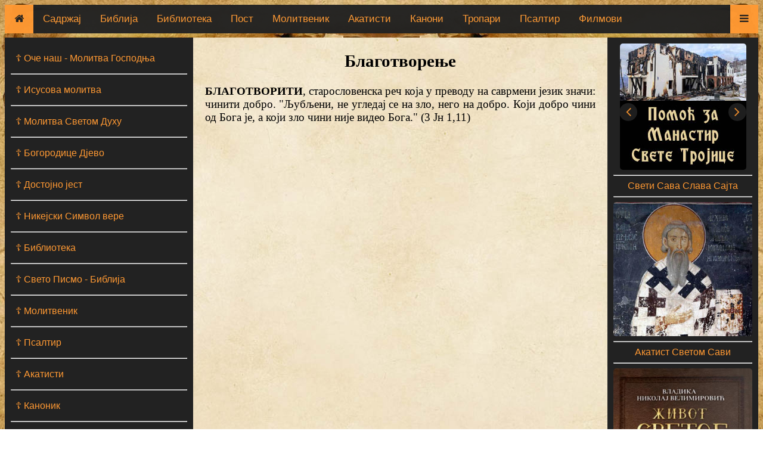

--- FILE ---
content_type: text/html; charset=UTF-8
request_url: https://pravoslavna-srbija.com/pojmovnik/blagotvorenje/
body_size: 4108
content:
<!DOCTYPE html>
<html>    

    <!DOCTYPE html>
<html>
<head>
<meta charset="UTF-8">
<meta name="viewport" content="width=device-width, initial-scale=1">
<title>Православна Србија</title>
<link rel="stylesheet" href="/css/style.css">
<link rel="stylesheet" href="/css/queries.css">
<link rel="stylesheet" href="https://cdnjs.cloudflare.com/ajax/libs/font-awesome/4.7.0/css/font-awesome.min.css">
    
<link rel="preconnect" href="https://fonts.googleapis.com">
<link rel="preconnect" href="https://fonts.gstatic.com" crossorigin>
<link href="https://fonts.googleapis.com/css2?family=Source+Serif+Pro&display=swap" rel="stylesheet"> 

<script src="/js/script.js"></script>    
<link rel="icon" type="image/x-icon" href="/favicon.ico">
</head>
<body>
    
    <header>
    
    </header>
    
        <nav class="topnav" id="myTopnav">
            <a href="/" class="active"><i class="fa fa-home"></i></a>
            <a href="/sadrzaj/" class="nav-sadrzaj">Садржај</a>
            <a href="/sveto-pismo-biblija/" class="nav-biblija">Библија</a>
            <a href="/biblioteka/" class="nav-biblioteka">Библиотека</a>
            <a href="/post-kuvar/" class="nav-post-kuvar">Пост</a>
            <a href="/molitvenik/" class="nav-molitvenik">Молитвеник</a>
            <a href="/akatisti/" class="nav-akatisti">Акатисти</a>
            <a href="/kanoni-molebani/" class="nav-kanoni">Канони</a>
            <a href="/tropari-kondaci/" class="nav-tropari">Тропари</a>
            <a href="/psaltir/" class="nav-psaltir">Псалтир</a>
            <a href="/filmovi/" class="nav-filmovi">Филмови</a>
            <a href="/pojmovnik/" class="nav-pojmovnik">Појмовник</a>
            <!--
            <a href="/galerija/" class="nav-galerija">Галерија</a>
            video link
            -->
            <a href="javascript:void(0);" class="icon" onClick="myFunction()"><i class="fa fa-bars"></i></a>
        </nav>   
    <main class="main">
    <nav class="b1">
        <a href="/molitvenik/molitve-gospodu-bogu/molitva-gospodnja-oce-nas/">☦ Оче наш - Moлитва Господња</a><hr>
        <a href="/molitvenik/molitve-gospodu-bogu/isusova-molitva/">☦ Исусова молитва</a><hr>
        <a href="/molitvenik/molitve-gospodu-bogu/molitva-svetom-duhu/">☦ Молитва Светом Духу</a><hr>
        <a href="/molitvenik/molitve-presvetoj-bogorodici/bogorodice-djevo/">☦ Богородице Дјево</a><hr>
        <a href="/molitvenik/molitve-presvetoj-bogorodici/dostojno-jest/">☦ Достојно јест</a><hr>
        <a href="/molitvenik/svakodnevne-molitve/nikejski-simvol-vere/">☦ Никејски Символ вере</a><hr>
        <a href="/biblioteka/">☦ Библиотека</a><hr>		
        <a href="/sveto-pismo-biblija/">☦ Свето Писмо - Библија</a><hr>
        <a href="/molitvenik/">☦ Молитвеник</a><hr>
		<a href="/psaltir/">☦ Псалтир</a><hr>
        <a href="/akatisti/">☦ Акатисти</a><hr>
        <a href="/kanoni-molebani/">☦ Каноник</a><hr>
        <a href="/kanoni-molebani/#molebni-kanoni">☦ Молебни Канони</a><hr>
        <a href="/kanoni-molebani/#molebani">☦ Молебани</a><hr>
        <a href="/kanoni-molebani/#sluzbe">☦ Службе</a><hr>
        <a href="/tropari-kondaci/">☦ Тропари и кондаци</a><hr>
        <a href="/brojanice/">☦ Бројанице</a><hr>
		<a href="/dve-najvece-zapovesti/">☦ Две највеће заповести</a><hr>
		<a href="/deset-bozijih-zapovesti/">☦ Десет Божијих заповести</a><hr>
		<a href="/crkvene-zapovesti/">☦ Црквене заповести</a><hr>
		<a href="/pojmovnik/">☦ Православни Појмовник</a><hr>
        <a href="/biblioteka/sveti-vladika-nikolaj-vera-svetih">☦ Вера Светих</a><hr>
        <a href="/pouke-svetih-otaca/">☦ Поуке светих отаца</a><hr>
        <a href="/poucne-price/">☦ Поучне приче</a><hr>
        <a href="/filmovi/">☦ Филмови</a><hr>
        <a href="/galerija/">☦ Галерија</a><hr>
        <a href="/bog-i-nauka/">☦ Бог и наука</a><hr>
        <a href="/post-kuvar/">☦ Пост - кувар</a><hr>
		<a href="/pojmovnik/zadusnice/">☦ Задушнице</a><hr>	
		<a href="/manastiri-crkve/">☦ Манастири и Цркве</a><hr>	
		<a href="/ikone/">☦ Иконе</a><hr>	
		<a href="/blagodatni-oganj/">☦ Благодатни Огањ</a><hr>
		<a href="/cirilica-konvertor/">☦ Ћирилица конвертор</a><hr>
		<h4 align="center">Најчитаније:</h4><hr>
        <a href="/ne-psuj-boga/">☦ Не псуј Бога!</a><hr>
        <a href="/akatisti/">☦ Aкатисти</a><hr>
        <a href="/molitve/">☦ Молитве</a><hr>
        <a href="/pojmovnik/">☦ Појмовник</a><hr>
        <a href="/blagodatni-oganj/">☦ Свети Огањ - Јерусалим</a><hr>
        <a href="/pouke-svetih-otaca/">☦ Поуке светих отаца</a><hr>
        <a href="/biblioteka/nema-lepse-vere-od-hriscanske/">☦ Нема лепше вере од Хришћанске</a><hr>
        <p>☦ Господе Исусе Христе Сине Божији помилуј нас грешне ☦</p>
		<hr>
        <p>☦ Пресвета Богородице Дјево Марија спаси нас ☦</p>
		<hr>
		<p>☦ Сви Свети молите Бога за нас ☦</p>
        <hr>
    </nav>    
    
    <div class="b2">
      <h2 align="center">Благотворење</h2>
      <p><strong>БЛАГОТВОРИТИ</strong>, старословенска реч која у преводу на саврмени језик значи: чинити добро. &quot;Љубљени, не угледај се на зло, него на добро. Који добро чини од Бога је, а који зло чини није видео Бога.&quot; (3 Јн 1,11)</p>
    </div>
	<script src="/js/jquery-3.4.1.min.js"></script>
<script src="http://code.jquery.com/jquery-latest.min.js"></script>
<script src="/js/slider.js"></script>

<aside class="b3">
    <div class="slider-wrapp">
        <div class="sliderp">
            <ul>
                <li><a href="/pomoc/manastir-svete-trojice-ljubovija/"><img class="respimg" src="/slike/slider/pomoc/manastir-svete-trojice-ljubovija.jpg"></a></li>
                <li><a href="https://starateljstvo.rs/" target="_blank"><img class="respimg" src="/slike/slider/pomoc/vds.jpg"></a></li>
                <li><a href="http://www.hilandar.org/donacije/" target="_blank"><img class="respimg" src="/slike/slider/pomoc/hilandar.jpg"></a></li>
                <li><a href="/pomoc/narodne-kuhinje-na-kim/"><img class="respimg" src="/slike/slider/pomoc/kosmet-kuhinje-sms-1033.jpg"></a></li>
                <li><a href="/pomoc/manastir-kuvezdin/"><img class="respimg" src="/slike/slider/pomoc/kuvezdin.jpg"></a></li>
                <li><a href="/pomoc/sveti-dimitrije-nbgd/"><img class="respimg" src="/slike/slider/pomoc/sveti-dimitrije.jpg"></a></li>
                <li><a href="http://sveti-simeon.com/index.php/2014-01-09-20-54-21/174-2014-11-21-13-21-01/" target="_blank"><img class="respimg" src="/slike/slider/pomoc/crkva-svetog-simeona-mirotocivog-nbgd.jpg"></a></li>
            </ul>
        </div>
        <a href="#" class="slider-arrow sa-left"><i class="fa fa-angle-left"></i></a> <a href="#" class="slider-arrow sa-right"><i class="fa fa-angle-right"></i></a>
        
        <!-- <a href="#" class="slider-arrow1 sa-left">&lt;</a> <a href="#" class="slider-arrow1 sa-right">&gt;</a> -->

    </div>
    <hr>
    <div align="center"><a href="/kalendar/01-januar/27/">Свети Сава Слава Сајта</a></div>
    <hr>
    <div align="center">
        <a id='linkref'>
            <img class="respimg" id='imagesrc'>
        </a>
    </div>
    <hr>
    <div align="center"><a href="/akatisti/akatist-svetom-savi-srbskom-1/">Акатист Светом Сави</a></div>
    <hr>
    <div align="center"><a href="/biblioteka/sveti-vladika-nikolaj-zivot-svetog-save/"><img src="/biblioteka/sveti-vladika-nikolaj-zivot-svetog-save/zivot-svetog-save.jpg" class="respimg" alt="Живот Светог Саве - Свети Николај Жички" width="336" height="525" /></a></div>
    <hr>
    <p><strong>Дневне Молитве</strong></p>
    <p>У име <span class="redfo"><strong>Оца и Сина и Светога Духа</strong></span>. Амин <br />Слава Теби, Боже наш, слава Теби.</p>
    <p>Царе Небесни, Утешитељу, Душе Истине, Који си свуда и све испуњаваш; Ризницо добара и Животодавче, дођи и усели се у нас, и очисти нас од сваке нечистоте, и спаси, Благи, душе наше.</p>
    <p>Свети Боже, Свети Крепки, Свети Бесмртни, помилуј нас. (трипут)<br />
        Слава Оцу и Сину и Светоме Духу, и сада и увек и у векове векова. Амин.<br />
        Пресвета Тројице, помилуј нас; Господе очисти грехе наше; Владико, опрости безакоња наша; Свети, посети и исцели немоћи наше, имена Твога ради.<br />
        Господе помилуј. (трипут)<br />
        Слава Оцу и Сину и Светоме Духу, и сада и увек и у векове векова. Амин.</p>
    <p>Оче наш, који си на небесима, да се свети име Твоје, да дође царство Твоје, да буде воља Твоја, и на земљи као и на небу; хлеб наш насушни дај нам данас, и опрости нам дугове наше, као што и ми опраштамо дужницима својим; и не уведи нас у искушење, но избави нас од злога.</p>
    <p><br />
        <strong>Символ вере</strong></p>
    <p>Верујем у једнога Бога Оца, Сведржитеља, Творца неба и земље и свега видљивог и невидљивог.</p>
    <p>И у једнога Господа Исуса Христа, Сина Божијег, Јединородног, рођеног од Оца пре свих векова, Светлост од Светлости, Бога истинитог од Бога истинитог, рођеног не створеног, једносуштног Оцу, кроз кога је све постало;</p>
    <p>Који је ради нас људи и ради нашега спасења сишао с небеса и оваплотио се од Духа Светог и Марије Дјеве и постао човек;</p>
    <p>И Који је распет за нас у време Понтија Пилата, и страдао и погребен;</p>
    <p>И Који је васкрсао у трећи дан по Писму;</p>
    <p>И Који се вазнео на небеса и седи с десне стране Оца;</p>
    <p>И Који ће опет доћи са славом да суди живима и мртвима, и Његовом Царству неће бити краја.</p>
    <p>И у Духа Светог, Господа, Животворног, Који од Оца исходи, Који се заједно са Оцем и Сином обожава и слави, Који је говорио кроз пророке.</p>
    <p>У једну, свету, саборну и апостолску Цркву.</p>
    <p>Исповедам једно крштење за отпуштење грехова.</p>
    <p>Чекам васкрсење мртвих.</p>
    <p>И живот будућег века. Амин.</p>
    <hr>
    
</aside>
</main>

<script src="/js/jquery-pomoc.js"></script>
<script src="/js/ran-img-slava.js"></script>
<!-- </div> -->    
	<footer class="footer">
  <div align="center">Православна Србија © 2025. All Rights Reserved.</div>
</footer>
    
    <button onclick="topFunction()" id="topBtn" title="Иди на врх"><span class="arrowu up"></span></button>

    <button onclick="botFunction()" id="botBtn" title="Иди на дно">
    <span class="arrowd down"></span></button>

<!-- </div> -->
</body>
</html>
</html>


--- FILE ---
content_type: text/css
request_url: https://pravoslavna-srbija.com/css/style.css
body_size: 2309
content:
* {
/*
    margin: 0;
    padding: 0;
*/
	box-sizing: border-box;
/*
    filter: blur(1px);
    -webkit-filter: blur(1px);
*/    
/*    backdrop-filter: blur(10px);*/
/*    backdrop-filter: sepia(90%);*/
    
}

/* scroll smooth */
html, body {
  scroll-behavior: smooth;
}

/* BODY */
body {  
    background: url(../slike/bg/bg.jpg) top fixed;
    background-size: 100%;
    font-family: Georgia, Times, Times New Roman, serif;
    position: relative;
    /* margin-left: 0; */
/*    margin: 0;*/
/*    margin-top: 7px;*/
/*    filter: blur(0);*/
/*    -webkit-filter: blur(0);*/
}

/* Headernav */
.headernav {
    z-index: 777;
    position: sticky;
    position: -webkit-sticky;  Safari
    padding: 0;
    background-color: #222222;
    opacity:0.97;
    max-width: 1360px;
    overflow: auto;
    margin: 0 auto;
    top: 0;
}

/*Topnav*/
.topnav {
  /* overflow: hidden; */
  z-index: 777;
  position: sticky;
  position: -webkit-sticky;  Safari
  padding: 0;    
  background-color: #222222;
  opacity:0.97;
  max-width: 1360px;
  overflow: auto;
  margin: 0 auto;
  top: 0;
}

.topnav a,
.headernav a {
    float: left;
    /* display: block; */
    color: #ff9933;
    padding: 14px 16px;
    font-family:Verdana, Arial, Helvetica, sans-serif;
    font-size: 17px;
    text-align: center;
    text-decoration: none;  
	transition: 300ms;
}

.topnav a:hover, .headernav a:hover {
    background-color: #ff9933;
    color: #222222;
}

.topnav a.active, .headernav a.active {
  background-color: #ff9933;
  color: #222222;
}

.topnav .icon, .headernav .icon {
  display: none;
  background-color: #ff9933;
  color: #222222;
}

/*HEADER*/
.header {
    max-width: 1360px;
    margin: auto;
    box-sizing: border-box;
}

/*SLIDER*/
.slider-wrap {
    position: relative;
    margin: 5px auto;
    overflow:hidden;
}

.slider {
position: relative;
min-width: 1360px;
font-family:Verdana, Arial, Helvetica, sans-serif;
}

.slider-wrapp {
position: relative;
max-width: 100%;
}

.sliderp {
margin: auto;
}

.slider-wrap-mfa {
position: relative;
max-width: 100%;
}

.slider-mfa {
margin: auto;
}

/* UL */

ul {
margin: 0;
padding: 0;
}

ul li {
list-style: none;
text-align: center;
}

ul li span {
display: inline-block;
vertical-align: middle;
width: 300px;
height: 250px;
}

.slider-arrow {
position: absolute;
top: 100px;
width: 30px;
height: 30px;
background-color: #222222;
opacity:0.9;
color: #fff;
font-size: 25px;
text-align: center;
text-decoration: none;
border-radius: 50%;
}

.sa-left {
left: 10px;
}

.sa-right {
right: 10px;
}

.gslider-bcontext {
  position: relative;    
}

/*
.gslider-broj {
  position: absolute;
  top: 2px;
  right: 2px;
  width: 17px;
  background-color: #222222;
  opacity: 0.8;
  font-size: 14px;
  font-weight: bold;
  color: white;
}
*/

.gslider-context {
  position: relative;  
}

.gslider-text {
  position: absolute;
  width: 100%;
  height: 50px;
  bottom: 0px;
  background-color: black;
  opacity: 0.8;
  font-weight: bold;
  color: white;
}

/*MAIN*/
.main {
    display:flex;
    max-width: 1360px;
    overflow:hidden;
    margin: auto;
    flex-wrap:wrap;
    margin-bottom: 7px;
}

.b1 {
    order: 1;
	background: #222222;
	width: 25%;
    padding:10px;
	font-family:Verdana, Arial, Helvetica, sans-serif;
	text-align:center;
    color: #ff9933;
	margin-top:7px;
}

.b1 a {
	padding:8px;
	display:block;
    color: #ff9933;
	text-align: left;
    text-decoration: none;
/*    font-weight: bold;*/
    margin-top:7px;
/*    transition: 0.2s;*/
}

.b1 a:hover{
    color: #f24f24;
	font-weight: bold;
    text-shadow: 2px 2px 8px #d9480f;
/*    text-shadow: 2px 2px 8px #FF0000;    */
/*    text-shadow: 0 0 3px #FF0000;*/
/*    text-shadow: 0 0 3px #d9480f;*/
/*    text-shadow: 1px 1px 2px red, 0 0 1em blue, 0 0 0.2em blue;*/
}

.b2 {
    order: 2;
    background: url(../slike/bg/bgc.jpg); background-attachment: fixed; background-position: center;
	width: 55%;
	padding: 0 20px;
	margin-top: 7px;
    text-align:justify;
    font-size: 19px;
}

/* TOPBTN */
#topBtn {
  display: none;
  position: fixed;
  right: 10px;
  /* left: 50%;
  -ms-transform: translateX(-50%);
  transform: translateX(-50%);
  */
  bottom: 60px;    
  z-index: 778;
  outline: none;
  color: #fff;
  cursor: pointer;
  padding: 12px 0 0 0;
  width: 45px;
  aspect-ratio: 1;
  background: #222222;
  border: 1px solid #fff;
  border-radius: 5px;
  opacity: 95%;
}
#topBtn:hover {
  background-color: #ff9933;
}
/* BOTTOM BTN */
#botBtn {
  display: none;
  position: fixed;
  right: 10px;
  /* left: 50%;
  -ms-transform: translateX(-50%);
  transform: translateX(-50%);
  */
  bottom: 10px;    
  z-index: 778;
  outline: none;
  color: #fff;
  cursor: pointer;
  padding: 0 0 0 0;
  width: 45px;
  aspect-ratio: 1;
  background: #222222;
  border: 1px solid #fff;
  border-radius: 5px;
  opacity: 95%;
}
#botBtn:hover {
  background-color: #ff9933;
}

/* STRELICE */
.arrowu {
  border: solid #fff;
  border-width: 0 7px 7px 0;
  display: inline-block;
  padding: 7px;
}
.arrowd {
  border: solid #fff;
  border-width: 0 7px 7px 0;
  display: inline-block;
  padding: 7px;
}
.arrow-right {
  transform: rotate(-45deg);
  -webkit-transform: rotate(-45deg);
}
.left {
  transform: rotate(135deg);
  -webkit-transform: rotate(135deg);
}
.up {
  transform: rotate(-135deg);
  -webkit-transform: rotate(-135deg);
}
.down {
  transform: rotate(45deg);
  -webkit-transform: rotate(45deg);
}


.b2 h3 {
    text-align: center;
}
.b2 a {	
	color: #0000FF;
	font-weight: bold;
    text-decoration: none;
}
.b2 a:hover{
    color:#f24f24;
	text-decoration: none;
}

/* PROBA BTN */
#probaBtn {
  display: none;
  position: fixed;
  /*
  -ms-transform: translateX(-50%);
  transform: translateX(-50%);
  */
  bottom: 150px;
  z-index: 778;
  outline: none;
  color: #fff;
  cursor: pointer;
  padding: 12px 0 0 0;
  width: 45px;
  aspect-ratio: 1;
  background: #222222;
  border: 1px solid #fff;
  border-radius: 5px;
  opacity: 95%;
}
#probaBtn:hover {
  background-color: #ff9933;
}

/* B3 */
.b3 {
    order: 3;
	background: #222222;
	width: 20%;
	padding:10px;
	font-family:Verdana, Arial, Helvetica, sans-serif;	
	text-align:left;
    color: #ff9933;
    margin-top:7px;
}

.b3 a {	
	color: #ff9933;
    text-decoration: none;
}
.b3 a:hover{
    color:#f24f24;
	font-weight: bold;
    text-shadow: 2px 2px 8px #d9480f; 
}

/* Content 'postovi' */
.container {
    display: flex;
    flex-wrap: wrap;
}
.container div {
    /* text-align: justify; */
    padding: 10px;
    border-bottom: 1px solid rgba(0,0,0,0.1);
    -webkit-background-clip: padding-box; /* for Safari */
    background-clip: padding-box; /*for IE9+,F-fox4+,Opera,Chrome*/
}

.respimg {
    display: block;
    max-width: 100%;
    height: auto;
    margin: 0 auto;
    border-radius: 5px;
}

.zoom {
  transition: transform .2s;
  margin: 0 auto;
}
.zoom:hover {
  -ms-transform: scale(1.05); /* IE 9 */
  -webkit-transform: scale(1.05); /* Safari 3-8 */
  transform: scale(1.05);
}

.darker {
    transition: transform .3s;
}
.darker:hover{
    filter: brightness(50%);
}

.gallery {
    margin: 10px 10px;
}
.gallery img {
  transition: 0.5s;
  padding: 10px;
  max-width: 135px;
  max-height: 135px;
}
.gallery img:hover {
  filter: grayscale(50%);
  transform: scale(1.1);
}

.spotlight {
}

/*FONT*/
.redfo {
    color: red;
}

.blufo {
    color: #3b8dbd;
}

.blufo a:hover {
    color: yellow;
}

#kategorija {
    color: #3b8dbd;
/*    font-weight: bold;*/
}

#kategorija a {
    color: green;
}

.kategorija {
    color: #3b8dbd;
    font-weight: bold;
}

.kategorija a {
    color: #3b8dbd;
}

/*a:link {
	color: green;
}*/

/* a skok */
.askok {
  display: block;
  padding-top: 30px;
}

/*MULTIMEDIA*/
.responsive-youtube{
  overflow:hidden;
  position: relative;
  /* padding-bottom: 56.25%; */
  padding-bottom: 65%;
  height: 0;
}
.responsive-youtube iframe{
  position: absolute;
  top:0;
  left: 0;
  width: 100%;
  height: 90%;
  border-radius: 5px;
}

audio { width: 100%;
    filter: invert(100%);
}
audio:-moz-read-only {
    filter: invert(0%);    
}

.center {
  text-align: center;
  border-bottom: 1px solid rgba(0,0,0,0.1);
}
.right {
  text-align: right;
}
.left {
  text-align: left;
}

textarea {
    width: 100%;
    resize: none;
}

/* PAGINATION */
.pagination-naslov {
    border-bottom: 1px solid rgba(0,0,0,0.1);        
    padding-bottom: 0.5em;
    margin: 0.5em 0 0 0;
}

.pagination {
    display: inline-block;
    padding-bottom: 14px;
}

.pagination a {
    color: black;
    float: left;
    width: 70px;
    padding: 8px 16px;
    text-decoration: none;
    transition: background-color .3s;
    border: 1px solid dodgerblue;
    margin: 0 4px;
}

.pagination a.active {
  background-color: dodgerblue;
  color: white;
  border: 1px solid dodgerblue;
}

.pagination a:hover:not(.active) {background-color: dodgerblue; color: white;}

/* FOOTER */
.footer {
/*
    display: grid;
    grid-template-columns: 1fr 1fr 1fr 1fr 1fr 1fr;
    grid-template-rows: 1fr auto;
    align-items: center;
    justify-items: center;
    column-gap: 80px;
    grid-row-gap: 20px;
*/
    
	background-color:#222222;
    color: #ff9933;    
/*	font-family:Verdana, Arial, Helvetica, sans-serif;*/
    font-family: Verdana;
    font-size: 16px;
	padding:10px;
/*	margin-top:7px;*/
    
}

/*
.footer a {	
	color: #ff9933;
    text-decoration: none;
}
*/
/*.footer a:hover{*/
/*    color:#f24f24;*/
/*	font-weight: bold;*/
/*    text-shadow: 2px 2px 8px #d9480f; */
/*}*/

.sn {
    display: flex;
    color: #fff;
/*    text-align: center;*/
}

.copyright {
    grid-column: 1/-1;
    grid-row: 3;
    align-self: flex-end;
/*    justify-self: start;*/
    color: #fff;
/*	text-align:center;*/
}

--- FILE ---
content_type: text/javascript
request_url: https://pravoslavna-srbija.com/js/ran-img-slava.js
body_size: 70
content:
// RANDOM IMAGE SLAVA
var image = [
    "/kalendar/01-januar/27/sveti-sava-3.jpg",	"/kalendar/01-januar/27/sveti-sava-4.jpg"
];

var link = [
    "/kalendar/01-januar/27/",
    "/kalendar/01-januar/27/"
];

var size = image.length
var x = Math.floor(size*Math.random())
document.getElementById('imagesrc').src=image[x];
document.getElementById('linkref').href=link[x];